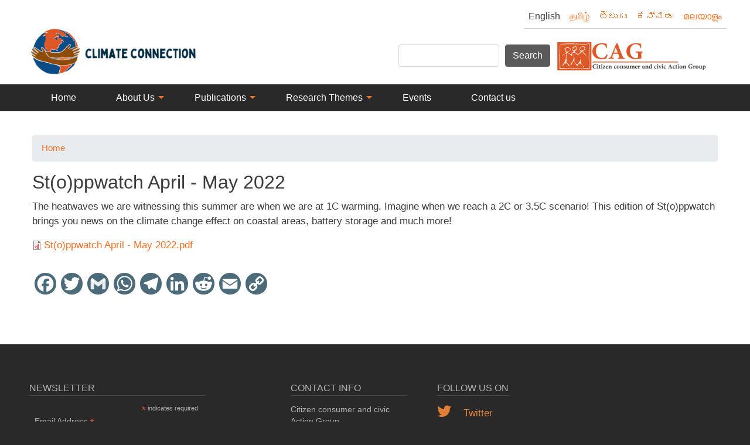

--- FILE ---
content_type: text/html; charset=UTF-8
request_url: https://climateconnection.org.in/content/stoppwatch-april-may-2022
body_size: 9914
content:


<!-- THEME DEBUG -->
<!-- THEME HOOK: 'html' -->
<!-- FILE NAME SUGGESTIONS:
   * html--node--1098.html.twig
   * html--node--%.html.twig
   * html--node.html.twig
   x html.html.twig
-->
<!-- BEGIN OUTPUT from 'themes/contrib/bootstrap_barrio/templates/layout/html.html.twig' -->
<!DOCTYPE html>
<html lang="en" dir="ltr" prefix="content: http://purl.org/rss/1.0/modules/content/  dc: http://purl.org/dc/terms/  foaf: http://xmlns.com/foaf/0.1/  og: http://ogp.me/ns#  rdfs: http://www.w3.org/2000/01/rdf-schema#  schema: http://schema.org/  sioc: http://rdfs.org/sioc/ns#  sioct: http://rdfs.org/sioc/types#  skos: http://www.w3.org/2004/02/skos/core#  xsd: http://www.w3.org/2001/XMLSchema# ">
  <head>
    <meta charset="utf-8" />
<script async src="https://www.googletagmanager.com/gtag/js?id=G-L4TFQVX7H7"></script>
<script>window.dataLayer = window.dataLayer || [];function gtag(){dataLayer.push(arguments)};gtag("js", new Date());gtag("config", "G-L4TFQVX7H7", {"groups":"default","anonymize_ip":true});</script>
<link rel="canonical" href="https://climateconnection.org.in/content/stoppwatch-april-may-2022" />
<meta name="description" content="The heatwaves we are witnessing this summer are when we are at 1C warming. Imagine when we reach a 2C or 3.5C scenario! This edition of St(o)ppwatch brings you news on the climate change effect on coastal areas, battery storage and much more!" />
<meta name="Generator" content="Drupal 9 (https://www.drupal.org)" />
<meta name="MobileOptimized" content="width" />
<meta name="HandheldFriendly" content="true" />
<meta name="viewport" content="width=device-width, initial-scale=1, shrink-to-fit=no" />
<meta http-equiv="x-ua-compatible" content="ie=edge" />
<link rel="shortcut icon" href="/sites/default/files/Climate-Connection-favicon.png" type="image/png" />
<link rel="alternate" hreflang="en" href="https://climateconnection.org.in/content/stoppwatch-april-may-2022" />
<link rel="revision" href="https://climateconnection.org.in/content/stoppwatch-april-may-2022" />
<script>window.a2a_config=window.a2a_config||{};a2a_config.callbacks=[];a2a_config.overlays=[];a2a_config.templates={};a2a_config.icon_color = "#002c42";</script>
<style>a2a_config.color_bg = "FFFFFF";
a2a_config.color_main = "D7E5ED";
a2a_config.color_border = "AECADB";
a2a_config.color_link_text = "333333";
a2a_config.color_link_text_hover = "333333";</style>

    <title>St(o)ppwatch April - May 2022 | Climate Connection</title>
    <link rel="stylesheet" media="all" href="/sites/default/files/css/css_SmLwTFSPKOaiSpdfwGd9Jn3YQM6XNHWaV_OBBR5o9jE.css" />
<link rel="stylesheet" media="all" href="/sites/default/files/css/css_b_YGgJX4HI-uJVPW0R6jWOmWdfo53NSk20wKNsx0ljY.css" />
<link rel="stylesheet" media="all" href="//stackpath.bootstrapcdn.com/bootstrap/4.5.0/css/bootstrap.min.css" />
<link rel="stylesheet" media="all" href="/sites/default/files/css/css_DGcqPtnEJRk7_8HU-ZaEjlORyYpdYg6UKmNtqcu1nfs.css" />
<link rel="stylesheet" media="all" href="//use.fontawesome.com/releases/v5.13.0/css/all.css" />
<link rel="stylesheet" media="all" href="/sites/default/files/css/css_y0ifvFTJn3OpgwHT5WKDDy7_cLBXaDbcecFM0yx9f2Y.css" />
<link rel="stylesheet" media="print" href="/sites/default/files/css/css_Y4H_4BqmgyCtG7E7YdseTs2qvy9C34c51kBamDdgark.css" />

    
  </head>
  <body class="layout-no-sidebars page-node-1098 path-node node--type-newsletter">
    <a href="#main-content" class="visually-hidden focusable skip-link">
      Skip to main content
    </a>
    
    

<!-- THEME DEBUG -->
<!-- THEME HOOK: 'off_canvas_page_wrapper' -->
<!-- BEGIN OUTPUT from 'core/modules/system/templates/off-canvas-page-wrapper.html.twig' -->
  <div class="dialog-off-canvas-main-canvas" data-off-canvas-main-canvas>
    

<!-- THEME DEBUG -->
<!-- THEME HOOK: 'page' -->
<!-- FILE NAME SUGGESTIONS:
   * page--node--newsletter.html.twig
   * page--node--1098.html.twig
   * page--node--%.html.twig
   * page--node.html.twig
   x page.html.twig
-->
<!-- BEGIN OUTPUT from 'themes/custom/thermalwatch/templates/page.html.twig' -->
<div id="page-wrapper">
  <div id="page">
    <header id="header" class="header" role="banner" aria-label="Site header">

                              <nav class="navbar" id="navbar-top">
                        <div class="container">
                            
                
                                  <div class="form-inline navbar-form float-right">
                    

<!-- THEME DEBUG -->
<!-- THEME HOOK: 'region' -->
<!-- FILE NAME SUGGESTIONS:
   * region--top-header-form.html.twig
   x region.html.twig
-->
<!-- BEGIN OUTPUT from 'themes/contrib/bootstrap_barrio/templates/layout/region.html.twig' -->
  <section class="row region region-top-header-form">
    

<!-- THEME DEBUG -->
<!-- THEME HOOK: 'block' -->
<!-- FILE NAME SUGGESTIONS:
   * block--thermalwatch-languageswitcher.html.twig
   * block--language-block--language-interface.html.twig
   * block--language-block.html.twig
   * block--language.html.twig
   x block.html.twig
-->
<!-- BEGIN OUTPUT from 'themes/contrib/bootstrap_barrio/templates/block/block.html.twig' -->
<div class="language-switcher-language-url block block-language block-language-blocklanguage-interface" id="block-thermalwatch-languageswitcher" role="navigation">
  
    
      <div class="content">
      

<!-- THEME DEBUG -->
<!-- THEME HOOK: 'links__language_block' -->
<!-- FILE NAME SUGGESTIONS:
   x links--language-block.html.twig
   x links--language-block.html.twig
   * links.html.twig
-->
<!-- BEGIN OUTPUT from 'themes/contrib/bootstrap_barrio/templates/navigation/links--language-block.html.twig' -->


  <nav class="links nav links-inline"><span hreflang="en" data-drupal-link-system-path="node/1098" class="en nav-link is-active"><a href="/content/stoppwatch-april-may-2022" class="language-link is-active" hreflang="en" data-drupal-link-system-path="node/1098">English</a></span><span hreflang="ta" data-drupal-link-system-path="node/1098" class="ta nav-link"><a href="/tamil/node/1098" class="language-link" hreflang="ta" data-drupal-link-system-path="node/1098">தமிழ்</a></span><span hreflang="te" data-drupal-link-system-path="node/1098" class="te nav-link"><a href="/telugu/node/1098" class="language-link" hreflang="te" data-drupal-link-system-path="node/1098">తెలుగు</a></span><span hreflang="kn" data-drupal-link-system-path="node/1098" class="kn nav-link"><a href="/kannada/node/1098" class="language-link" hreflang="kn" data-drupal-link-system-path="node/1098">ಕನ್ನಡ</a></span><span hreflang="ml" data-drupal-link-system-path="node/1098" class="ml nav-link"><a href="/malayalam/node/1098" class="language-link" hreflang="ml" data-drupal-link-system-path="node/1098">മലയാളം</a></span></nav>

<!-- END OUTPUT from 'themes/contrib/bootstrap_barrio/templates/navigation/links--language-block.html.twig' -->


    </div>
  </div>

<!-- END OUTPUT from 'themes/contrib/bootstrap_barrio/templates/block/block.html.twig' -->


  </section>

<!-- END OUTPUT from 'themes/contrib/bootstrap_barrio/templates/layout/region.html.twig' -->


                  </div>
                                        </div>
                        </nav>
                    <div class="site_branding_wrapper">
          <div class="container">
          <nav class="navbar navbar-expand-lg" id="navbar-main">
                        <div class="container">
                          

<!-- THEME DEBUG -->
<!-- THEME HOOK: 'region' -->
<!-- FILE NAME SUGGESTIONS:
   x region--nowrap.html.twig
   * region--header.html.twig
   * region.html.twig
-->
<!-- BEGIN OUTPUT from 'themes/contrib/bootstrap_barrio/templates/layout/region--nowrap.html.twig' -->
  

<!-- THEME DEBUG -->
<!-- THEME HOOK: 'block' -->
<!-- FILE NAME SUGGESTIONS:
   * block--thermalwatch-branding.html.twig
   x block--system-branding-block.html.twig
   * block--system.html.twig
   * block.html.twig
-->
<!-- BEGIN OUTPUT from 'themes/contrib/bootstrap_barrio/templates/block/block--system-branding-block.html.twig' -->
      <a href="/" title="Home" rel="home" class="navbar-brand">
              <img src="/sites/default/files/cc-logo-new.png" alt="Home" class="img-fluid d-inline-block align-top" />
            
    </a>
    
<!-- END OUTPUT from 'themes/contrib/bootstrap_barrio/templates/block/block--system-branding-block.html.twig' -->



<!-- END OUTPUT from 'themes/contrib/bootstrap_barrio/templates/layout/region--nowrap.html.twig' -->


                                            <div class="form-inline navbar-form float-right">
                  

<!-- THEME DEBUG -->
<!-- THEME HOOK: 'region' -->
<!-- FILE NAME SUGGESTIONS:
   * region--header-form.html.twig
   x region.html.twig
-->
<!-- BEGIN OUTPUT from 'themes/contrib/bootstrap_barrio/templates/layout/region.html.twig' -->
  <section class="row region region-header-form">
    

<!-- THEME DEBUG -->
<!-- THEME HOOK: 'block' -->
<!-- FILE NAME SUGGESTIONS:
   * block--thermalwatch-thermal-search-form.html.twig
   x block--search-form-block.html.twig
   * block--search.html.twig
   * block.html.twig
-->
<!-- BEGIN OUTPUT from 'themes/contrib/bootstrap_barrio/templates/block/block--search-form-block.html.twig' -->
<div class="search-block-form block block-search block-search-form-block" data-drupal-selector="search-block-form" id="block-thermalwatch-thermal-search-form" role="search">
  
    
    <div class="content container-inline">
        <div class="content container-inline">
      

<!-- THEME DEBUG -->
<!-- THEME HOOK: 'form' -->
<!-- FILE NAME SUGGESTIONS:
   x form--search-block-form.html.twig
   * form.html.twig
-->
<!-- BEGIN OUTPUT from 'themes/contrib/bootstrap_barrio/templates/block/form--search-block-form.html.twig' -->
<form action="/search/node" method="get" id="search-block-form" accept-charset="UTF-8" class="search-form search-block-form form-row">
  

<!-- THEME DEBUG -->
<!-- THEME HOOK: 'form_element' -->
<!-- BEGIN OUTPUT from 'themes/contrib/bootstrap_barrio/templates/form/form-element.html.twig' -->




  <fieldset class="js-form-item js-form-type-search form-type-search js-form-item-keys form-item-keys form-no-label form-group">
          

<!-- THEME DEBUG -->
<!-- THEME HOOK: 'form_element_label' -->
<!-- BEGIN OUTPUT from 'themes/contrib/bootstrap_barrio/templates/form/form-element-label.html.twig' -->
<label for="edit-keys" class="sr-only">Search</label>
<!-- END OUTPUT from 'themes/contrib/bootstrap_barrio/templates/form/form-element-label.html.twig' -->


                    

<!-- THEME DEBUG -->
<!-- THEME HOOK: 'input__search' -->
<!-- FILE NAME SUGGESTIONS:
   * input--search.html.twig
   x input.html.twig
-->
<!-- BEGIN OUTPUT from 'themes/contrib/bootstrap_barrio/templates/form/input.html.twig' -->
<input title="Enter the terms you wish to search for." data-drupal-selector="edit-keys" type="search" id="edit-keys" name="keys" value="" size="15" maxlength="128" class="form-search form-control" />

<!-- END OUTPUT from 'themes/contrib/bootstrap_barrio/templates/form/input.html.twig' -->


                      </fieldset>

<!-- END OUTPUT from 'themes/contrib/bootstrap_barrio/templates/form/form-element.html.twig' -->



<!-- THEME DEBUG -->
<!-- THEME HOOK: 'container' -->
<!-- BEGIN OUTPUT from 'themes/contrib/bootstrap_barrio/templates/form/container.html.twig' -->
<div data-drupal-selector="edit-actions" class="form-actions js-form-wrapper form-group" id="edit-actions">

<!-- THEME DEBUG -->
<!-- THEME HOOK: 'input__submit' -->
<!-- FILE NAME SUGGESTIONS:
   * input--submit.html.twig
   x input--submit-button.html.twig
   * input.html.twig
-->
<!-- BEGIN OUTPUT from 'themes/contrib/bootstrap_barrio/templates/form/input--submit-button.html.twig' -->
<button data-drupal-selector="edit-submit" type="submit" id="edit-submit" value="Search" class="button js-form-submit form-submit btn btn-primary">Search</button>

<!-- END OUTPUT from 'themes/contrib/bootstrap_barrio/templates/form/input--submit-button.html.twig' -->

</div>

<!-- END OUTPUT from 'themes/contrib/bootstrap_barrio/templates/form/container.html.twig' -->


</form>

<!-- END OUTPUT from 'themes/contrib/bootstrap_barrio/templates/block/form--search-block-form.html.twig' -->


    </div>
  
  </div>
</div>

<!-- END OUTPUT from 'themes/contrib/bootstrap_barrio/templates/block/block--search-form-block.html.twig' -->



<!-- THEME DEBUG -->
<!-- THEME HOOK: 'block' -->
<!-- FILE NAME SUGGESTIONS:
   * block--caglogo.html.twig
   * block--block-content--0b8728f5-67be-430c-883d-fef2b350cc2e.html.twig
   * block--block-content.html.twig
   * block--block-content.html.twig
   x block.html.twig
-->
<!-- BEGIN OUTPUT from 'themes/contrib/bootstrap_barrio/templates/block/block.html.twig' -->
<div id="block-caglogo" class="block block-block-content block-block-content0b8728f5-67be-430c-883d-fef2b350cc2e">
  
    
      <div class="content">
      

<!-- THEME DEBUG -->
<!-- THEME HOOK: 'field' -->
<!-- FILE NAME SUGGESTIONS:
   * field--block-content--body--basic.html.twig
   * field--block-content--body.html.twig
   * field--block-content--basic.html.twig
   * field--body.html.twig
   x field--text-with-summary.html.twig
   * field.html.twig
-->
<!-- BEGIN OUTPUT from 'themes/contrib/bootstrap_barrio/templates/field/field--text-with-summary.html.twig' -->

            <div class="clearfix text-formatted field field--name-body field--type-text-with-summary field--label-hidden field__item"><p><a data-entity-type="file" data-entity-uuid="69ddbde0-e2ab-4558-b3a4-0d1d42cb8a8d" href="https://www.cag.org.in/" target="_blank"><img alt="CAG" data-entity-type="file" data-entity-uuid="48c33b4e-1b3a-4bd0-8325-84fd9fe2e2cf" src="/sites/default/files/inline-images/cag-logo-climate-connection.png" width="358" height="69" loading="lazy" /></a></p>
</div>
      
<!-- END OUTPUT from 'themes/contrib/bootstrap_barrio/templates/field/field--text-with-summary.html.twig' -->


    </div>
  </div>

<!-- END OUTPUT from 'themes/contrib/bootstrap_barrio/templates/block/block.html.twig' -->


  </section>

<!-- END OUTPUT from 'themes/contrib/bootstrap_barrio/templates/layout/region.html.twig' -->


                </div>
                                      </div>
                      </nav>
        </div>
      </div>
          <div class="primary_menu_nav_wrapper">
          <div class="container">
          <nav class="navbar navbar-expand-lg" id="primary_menu_nav">
                      <div class="collapse navbar-collapse " id="CollapsingNavbar">
              

<!-- THEME DEBUG -->
<!-- THEME HOOK: 'region' -->
<!-- FILE NAME SUGGESTIONS:
   x region--nowrap.html.twig
   * region--primary-menu.html.twig
   * region.html.twig
-->
<!-- BEGIN OUTPUT from 'themes/contrib/bootstrap_barrio/templates/layout/region--nowrap.html.twig' -->
  

<!-- THEME DEBUG -->
<!-- THEME HOOK: 'block' -->
<!-- FILE NAME SUGGESTIONS:
   * block--horizontalmenu.html.twig
   * block--responsive-menu-horizontal-menu.html.twig
   * block--responsive-menu.html.twig
   x block.html.twig
-->
<!-- BEGIN OUTPUT from 'themes/contrib/bootstrap_barrio/templates/block/block.html.twig' -->
<div id="block-horizontalmenu" class="block block-responsive-menu block-responsive-menu-horizontal-menu">
  
    
      <div class="content">
      

<!-- THEME DEBUG -->
<!-- THEME HOOK: 'responsive_menu_block_wrapper' -->
<!-- BEGIN OUTPUT from 'modules/contrib/responsive_menu/templates/responsive-menu-block-wrapper.html.twig' -->
<nav class="responsive-menu-block-wrapper">
  

<!-- THEME DEBUG -->
<!-- THEME HOOK: 'responsive_menu_horizontal' -->
<!-- BEGIN OUTPUT from 'modules/contrib/responsive_menu/templates/responsive-menu-horizontal.html.twig' -->

              <ul id="horizontal-menu" class="horizontal-menu">
                    <li class="menu-item">
        <a href="/" data-drupal-link-system-path="&lt;front&gt;">Home</a>
              </li>
                <li class="menu-item menu-item--expanded">
        <span>About Us</span>
                                <ul class="menu sub-nav">
                    <li class="menu-item">
        <a href="/content/who-we-are" data-drupal-link-system-path="node/198">Who we are</a>
              </li>
                <li class="menu-item">
        <a href="/content/what-we-do" data-drupal-link-system-path="node/13">What we do</a>
              </li>
        </ul>
  
              </li>
                <li class="menu-item menu-item--expanded">
        <span>Publications</span>
                                <ul class="menu sub-nav">
                    <li class="menu-item">
        <a href="/blogs" data-drupal-link-system-path="blogs">Blogs</a>
              </li>
                <li class="menu-item">
        <a href="/reports" data-drupal-link-system-path="reports">Reports</a>
              </li>
                <li class="menu-item">
        <a href="/newsletters" data-drupal-link-system-path="newsletters">Newsletters</a>
              </li>
                <li class="menu-item">
        <a href="/videos" data-drupal-link-system-path="videos">Videos</a>
              </li>
                <li class="menu-item menu-item--expanded">
        <a href="/iec" data-drupal-link-system-path="iec">Information Education Communication (IEC)</a>
                                <ul class="menu sub-nav">
                    <li class="menu-item">
        <a href="/iec?field_iec_type_target_id=340" data-drupal-link-query="{&quot;field_iec_type_target_id&quot;:&quot;340&quot;}" data-drupal-link-system-path="iec">Booklets</a>
              </li>
                <li class="menu-item">
        <a href="/iec?field_iec_type_target_id=341" data-drupal-link-query="{&quot;field_iec_type_target_id&quot;:&quot;341&quot;}" data-drupal-link-system-path="iec">Infographics</a>
              </li>
                <li class="menu-item">
        <a href="/iec?field_iec_type_target_id=339" data-drupal-link-query="{&quot;field_iec_type_target_id&quot;:&quot;339&quot;}" data-drupal-link-system-path="iec">Posters</a>
              </li>
                <li class="menu-item">
        <a href="/iec?field_iec_type_target_id=342" data-drupal-link-query="{&quot;field_iec_type_target_id&quot;:&quot;342&quot;}" data-drupal-link-system-path="iec">Acts &amp; Regulations</a>
              </li>
                <li class="menu-item">
        <a href="/iec?field_iec_type_target_id=343" data-drupal-link-query="{&quot;field_iec_type_target_id&quot;:&quot;343&quot;}" data-drupal-link-system-path="iec">Others</a>
              </li>
        </ul>
  
              </li>
        </ul>
  
              </li>
                <li class="menu-item menu-item--expanded">
        <span>Research Themes</span>
                                <ul class="menu sub-nav">
                    <li class="menu-item menu-item--expanded">
        <span>Environmental Impact Assessment (EIA)</span>
                                <ul class="menu sub-nav">
                    <li class="menu-item">
        <a href="/content/what-environmental-impact-assessment-eia" data-drupal-link-system-path="node/912">What is EIA?</a>
              </li>
                <li class="menu-item">
        <a href="/content/effective-intervention-eia-process" data-drupal-link-system-path="node/909">Effective Intervention in the EIA process</a>
              </li>
                <li class="menu-item">
        <a href="/content/thermal-power-plant-eia-formats" data-drupal-link-system-path="node/910">Thermal power plant EIA formats</a>
              </li>
                <li class="menu-item">
        <a href="/content/campaign-tools-and-tips" data-drupal-link-system-path="node/911">Campaign Tools And Tips</a>
              </li>
        </ul>
  
              </li>
                <li class="menu-item menu-item--expanded">
        <span>Renewable Energy</span>
                                <ul class="menu sub-nav">
                    <li class="menu-item">
        <a href="/content/renewable-energy-development-india" data-drupal-link-system-path="node/902">Renewable Energy Development In India</a>
              </li>
                <li class="menu-item">
        <a href="/content/shift-renewable-energy" data-drupal-link-system-path="node/901">Shift to Renewable Energy</a>
              </li>
                <li class="menu-item">
        <a href="/content/sapcc" data-drupal-link-system-path="node/1033">SAPCC</a>
              </li>
        </ul>
  
              </li>
                <li class="menu-item menu-item--expanded">
        <span>Geoengineering</span>
                                <ul class="menu sub-nav">
                    <li class="menu-item">
        <a href="/content/carbon" data-drupal-link-system-path="node/787">Carbon</a>
              </li>
                <li class="menu-item">
        <a href="/content/solar" data-drupal-link-system-path="node/788">Solar</a>
              </li>
        </ul>
  
              </li>
                <li class="menu-item menu-item--expanded">
        <span>Others</span>
                                <ul class="menu sub-nav">
                    <li class="menu-item menu-item--expanded">
        <span>Thermal Power Plants</span>
                                <ul class="menu sub-nav">
                    <li class="menu-item">
        <a href="/content/impacts-power-plants" data-drupal-link-system-path="node/913">Impact of Thermal Power Plants</a>
              </li>
                <li class="menu-item">
        <a href="/content/tpp-map-and-database" data-drupal-link-system-path="node/900">TPP Map and Database</a>
              </li>
        </ul>
  
              </li>
        </ul>
  
              </li>
        </ul>
  
              </li>
                <li class="menu-item">
        <a href="/events" data-drupal-link-system-path="events">Events</a>
              </li>
                <li class="menu-item">
        <a href="/content/contact-us-0" data-drupal-link-system-path="node/496">Contact us</a>
              </li>
        </ul>
  


<!-- END OUTPUT from 'modules/contrib/responsive_menu/templates/responsive-menu-horizontal.html.twig' -->


</nav>
<!-- END OUTPUT from 'modules/contrib/responsive_menu/templates/responsive-menu-block-wrapper.html.twig' -->


    </div>
  </div>

<!-- END OUTPUT from 'themes/contrib/bootstrap_barrio/templates/block/block.html.twig' -->



<!-- THEME DEBUG -->
<!-- THEME HOOK: 'block' -->
<!-- FILE NAME SUGGESTIONS:
   * block--responsivemenumobileicon.html.twig
   * block--responsive-menu-toggle.html.twig
   * block--responsive-menu.html.twig
   x block.html.twig
-->
<!-- BEGIN OUTPUT from 'themes/contrib/bootstrap_barrio/templates/block/block.html.twig' -->
<div id="block-responsivemenumobileicon" class="responsive-menu-toggle-wrapper responsive-menu-toggle block block-responsive-menu block-responsive-menu-toggle">
  
    
      <div class="content">
      

<!-- THEME DEBUG -->
<!-- THEME HOOK: 'responsive_menu_block_toggle' -->
<!-- BEGIN OUTPUT from 'modules/contrib/responsive_menu/templates/responsive-menu-block-toggle.html.twig' -->
<a id="toggle-icon" class="toggle responsive-menu-toggle-icon" title="Menu" href="#off-canvas">
  <span class="icon"></span><span class="label">Menu</span>
</a>
<!-- END OUTPUT from 'modules/contrib/responsive_menu/templates/responsive-menu-block-toggle.html.twig' -->


    </div>
  </div>

<!-- END OUTPUT from 'themes/contrib/bootstrap_barrio/templates/block/block.html.twig' -->



<!-- END OUTPUT from 'themes/contrib/bootstrap_barrio/templates/layout/region--nowrap.html.twig' -->


          </div>
                    </nav>
        </div></div>
            </header>
          <div class="highlighted">
        <aside class="container section clearfix" role="complementary">
          

<!-- THEME DEBUG -->
<!-- THEME HOOK: 'region' -->
<!-- FILE NAME SUGGESTIONS:
   x region--nowrap.html.twig
   * region--highlighted.html.twig
   * region.html.twig
-->
<!-- BEGIN OUTPUT from 'themes/contrib/bootstrap_barrio/templates/layout/region--nowrap.html.twig' -->
  

<!-- THEME DEBUG -->
<!-- THEME HOOK: 'block' -->
<!-- FILE NAME SUGGESTIONS:
   * block--thermalwatch-messages.html.twig
   x block--system-messages-block.html.twig
   * block--system.html.twig
   * block.html.twig
-->
<!-- BEGIN OUTPUT from 'core/modules/system/templates/block--system-messages-block.html.twig' -->
<div data-drupal-messages-fallback class="hidden"></div>

<!-- END OUTPUT from 'core/modules/system/templates/block--system-messages-block.html.twig' -->



<!-- END OUTPUT from 'themes/contrib/bootstrap_barrio/templates/layout/region--nowrap.html.twig' -->


        </aside>
      </div>
            <div id="main-wrapper" class="layout-main-wrapper clearfix">
              <div id="main" class="container">
          

<!-- THEME DEBUG -->
<!-- THEME HOOK: 'region' -->
<!-- FILE NAME SUGGESTIONS:
   x region--nowrap.html.twig
   * region--breadcrumb.html.twig
   * region.html.twig
-->
<!-- BEGIN OUTPUT from 'themes/contrib/bootstrap_barrio/templates/layout/region--nowrap.html.twig' -->
  

<!-- THEME DEBUG -->
<!-- THEME HOOK: 'block' -->
<!-- FILE NAME SUGGESTIONS:
   * block--thermalwatch-breadcrumbs.html.twig
   * block--system-breadcrumb-block.html.twig
   * block--system.html.twig
   x block.html.twig
-->
<!-- BEGIN OUTPUT from 'themes/contrib/bootstrap_barrio/templates/block/block.html.twig' -->
<div id="block-thermalwatch-breadcrumbs" class="block block-system block-system-breadcrumb-block">
  
    
      <div class="content">
      

<!-- THEME DEBUG -->
<!-- THEME HOOK: 'breadcrumb' -->
<!-- BEGIN OUTPUT from 'themes/contrib/bootstrap_barrio/templates/navigation/breadcrumb.html.twig' -->


  <nav role="navigation" aria-label="breadcrumb">
    <ol class="breadcrumb">
                  <li class="breadcrumb-item">
          <a href="/">Home</a>
        </li>
              </ol>
  </nav>

<!-- END OUTPUT from 'themes/contrib/bootstrap_barrio/templates/navigation/breadcrumb.html.twig' -->


    </div>
  </div>

<!-- END OUTPUT from 'themes/contrib/bootstrap_barrio/templates/block/block.html.twig' -->



<!-- END OUTPUT from 'themes/contrib/bootstrap_barrio/templates/layout/region--nowrap.html.twig' -->


          <div class="row row-offcanvas row-offcanvas-left clearfix">
              <main class="main-content col" id="content" role="main">
                <section class="section">
                  <a id="main-content" tabindex="-1"></a>
                  

<!-- THEME DEBUG -->
<!-- THEME HOOK: 'region' -->
<!-- FILE NAME SUGGESTIONS:
   x region--nowrap.html.twig
   * region--content.html.twig
   * region.html.twig
-->
<!-- BEGIN OUTPUT from 'themes/contrib/bootstrap_barrio/templates/layout/region--nowrap.html.twig' -->
  

<!-- THEME DEBUG -->
<!-- THEME HOOK: 'block' -->
<!-- FILE NAME SUGGESTIONS:
   * block--thermalwatch-page-title.html.twig
   * block--page-title-block.html.twig
   * block--core.html.twig
   x block.html.twig
-->
<!-- BEGIN OUTPUT from 'themes/contrib/bootstrap_barrio/templates/block/block.html.twig' -->
<div id="block-thermalwatch-page-title" class="block block-core block-page-title-block">
  
    
      <div class="content">
      

<!-- THEME DEBUG -->
<!-- THEME HOOK: 'page_title' -->
<!-- BEGIN OUTPUT from 'themes/contrib/bootstrap_barrio/templates/content/page-title.html.twig' -->

  <h1 class="title">

<!-- THEME DEBUG -->
<!-- THEME HOOK: 'field' -->
<!-- FILE NAME SUGGESTIONS:
   * field--node--title--newsletter.html.twig
   x field--node--title.html.twig
   * field--node--newsletter.html.twig
   * field--title.html.twig
   * field--string.html.twig
   * field.html.twig
-->
<!-- BEGIN OUTPUT from 'themes/contrib/bootstrap_barrio/templates/field/field--node--title.html.twig' -->
<span class="field field--name-title field--type-string field--label-hidden">St(o)ppwatch April - May 2022</span>

<!-- END OUTPUT from 'themes/contrib/bootstrap_barrio/templates/field/field--node--title.html.twig' -->

</h1>


<!-- END OUTPUT from 'themes/contrib/bootstrap_barrio/templates/content/page-title.html.twig' -->


    </div>
  </div>

<!-- END OUTPUT from 'themes/contrib/bootstrap_barrio/templates/block/block.html.twig' -->



<!-- THEME DEBUG -->
<!-- THEME HOOK: 'block' -->
<!-- FILE NAME SUGGESTIONS:
   * block--thermalwatch-thermal-system-main.html.twig
   * block--system-main-block.html.twig
   * block--system.html.twig
   x block.html.twig
-->
<!-- BEGIN OUTPUT from 'themes/contrib/bootstrap_barrio/templates/block/block.html.twig' -->
<div id="block-thermalwatch-thermal-system-main" class="block block-system block-system-main-block">
  
    
      <div class="content">
      

<!-- THEME DEBUG -->
<!-- THEME HOOK: 'node' -->
<!-- FILE NAME SUGGESTIONS:
   * node--1098--full.html.twig
   * node--1098.html.twig
   * node--newsletter--full.html.twig
   * node--newsletter.html.twig
   * node--full.html.twig
   x node.html.twig
-->
<!-- BEGIN OUTPUT from 'themes/custom/thermalwatch/templates/node.html.twig' -->


<article data-history-node-id="1098" role="article" about="/content/stoppwatch-april-may-2022" class="node node--type-newsletter node--view-mode-full clearfix">
  <header>
    
        
      </header>
  <div class="node__content clearfix">
    

<!-- THEME DEBUG -->
<!-- THEME HOOK: 'field' -->
<!-- FILE NAME SUGGESTIONS:
   * field--node--body--newsletter.html.twig
   * field--node--body.html.twig
   * field--node--newsletter.html.twig
   * field--body.html.twig
   x field--text-with-summary.html.twig
   * field.html.twig
-->
<!-- BEGIN OUTPUT from 'themes/contrib/bootstrap_barrio/templates/field/field--text-with-summary.html.twig' -->

            <div class="clearfix text-formatted field field--name-body field--type-text-with-summary field--label-hidden field__item"><p>The heatwaves we are witnessing this summer are when we are at 1C warming. Imagine when we reach a 2C or 3.5C scenario! This edition of St(o)ppwatch brings you news on the climate change effect on coastal areas, battery storage and much more!</p>
</div>
      
<!-- END OUTPUT from 'themes/contrib/bootstrap_barrio/templates/field/field--text-with-summary.html.twig' -->



<!-- THEME DEBUG -->
<!-- THEME HOOK: 'field' -->
<!-- FILE NAME SUGGESTIONS:
   * field--node--field-upload-pdf--newsletter.html.twig
   * field--node--field-upload-pdf.html.twig
   * field--node--newsletter.html.twig
   * field--field-upload-pdf.html.twig
   * field--file.html.twig
   x field.html.twig
-->
<!-- BEGIN OUTPUT from 'themes/contrib/bootstrap_barrio/templates/field/field.html.twig' -->

            <div class="field field--name-field-upload-pdf field--type-file field--label-hidden field__item">

<!-- THEME DEBUG -->
<!-- THEME HOOK: 'file_link' -->
<!-- BEGIN OUTPUT from 'themes/contrib/bootstrap_barrio/templates/field/file-link.html.twig' -->

<span class="file file--mime-application-pdf file--application-pdf"> <a href="https://climateconnection.org.in/sites/default/files/St%28o%29ppwatch%20April%20-%20May%202022.pdf" type="application/pdf">St(o)ppwatch April - May 2022.pdf</a></span>

<!-- END OUTPUT from 'themes/contrib/bootstrap_barrio/templates/field/file-link.html.twig' -->

</div>
      
<!-- END OUTPUT from 'themes/contrib/bootstrap_barrio/templates/field/field.html.twig' -->



<!-- THEME DEBUG -->
<!-- THEME HOOK: 'links__node' -->
<!-- FILE NAME SUGGESTIONS:
   * links--node.html.twig
   x links--inline.html.twig
   * links--node.html.twig
   * links.html.twig
-->
<!-- BEGIN OUTPUT from 'themes/contrib/bootstrap_barrio/templates/navigation/links--inline.html.twig' -->



<!-- END OUTPUT from 'themes/contrib/bootstrap_barrio/templates/navigation/links--inline.html.twig' -->



<!-- THEME DEBUG -->
<!-- THEME HOOK: 'addtoany_standard' -->
<!-- FILE NAME SUGGESTIONS:
   * addtoany-standard--node--newsletter.html.twig
   * addtoany-standard--node.html.twig
   x addtoany-standard.html.twig
-->
<!-- BEGIN OUTPUT from 'modules/contrib/addtoany/templates/addtoany-standard.html.twig' -->
<span class="a2a_kit a2a_kit_size_37 addtoany_list" data-a2a-url="https://climateconnection.org.in/content/stoppwatch-april-may-2022" data-a2a-title="St(o)ppwatch April - May 2022"><a class="a2a_button_facebook"></a><a class="a2a_button_twitter"></a><a class="a2a_button_google_gmail"></a><a class="a2a_button_whatsapp"></a><a class="a2a_button_telegram"></a><a class="a2a_button_linkedin"></a><a class="a2a_button_reddit"></a><a class="a2a_button_email"></a><a class="a2a_button_copy_link"></a></span>
<!-- END OUTPUT from 'modules/contrib/addtoany/templates/addtoany-standard.html.twig' -->


  </div>
</article>

<!-- END OUTPUT from 'themes/custom/thermalwatch/templates/node.html.twig' -->


    </div>
  </div>

<!-- END OUTPUT from 'themes/contrib/bootstrap_barrio/templates/block/block.html.twig' -->



<!-- END OUTPUT from 'themes/contrib/bootstrap_barrio/templates/layout/region--nowrap.html.twig' -->


                </section>
              </main>
                                  </div>
        </div>
          </div>
            <footer class="site-footer">
              <div class="container">
                      <div class="site-footer__top clearfix">
              

<!-- THEME DEBUG -->
<!-- THEME HOOK: 'region' -->
<!-- FILE NAME SUGGESTIONS:
   * region--footer-first.html.twig
   x region.html.twig
-->
<!-- BEGIN OUTPUT from 'themes/contrib/bootstrap_barrio/templates/layout/region.html.twig' -->
  <section class="row region region-footer-first">
    

<!-- THEME DEBUG -->
<!-- THEME HOOK: 'block' -->
<!-- FILE NAME SUGGESTIONS:
   * block--newsletter.html.twig
   * block--block-content--77419e33-bd61-4259-ab8d-0b6fbab99225.html.twig
   * block--block-content.html.twig
   * block--block-content.html.twig
   x block.html.twig
-->
<!-- BEGIN OUTPUT from 'themes/contrib/bootstrap_barrio/templates/block/block.html.twig' -->
<div id="block-newsletter" class="block block-block-content block-block-content77419e33-bd61-4259-ab8d-0b6fbab99225">
  
      <h2>Newsletter</h2>
    
      <div class="content">
      

<!-- THEME DEBUG -->
<!-- THEME HOOK: 'field' -->
<!-- FILE NAME SUGGESTIONS:
   * field--block-content--body--basic.html.twig
   * field--block-content--body.html.twig
   * field--block-content--basic.html.twig
   * field--body.html.twig
   x field--text-with-summary.html.twig
   * field.html.twig
-->
<!-- BEGIN OUTPUT from 'themes/contrib/bootstrap_barrio/templates/field/field--text-with-summary.html.twig' -->

            <div class="clearfix text-formatted field field--name-body field--type-text-with-summary field--label-hidden field__item"><!-- Begin Mailchimp Signup Form --><link href="//cdn-images.mailchimp.com/embedcode/classic-10_7.css" rel="stylesheet" type="text/css" />
<style type="text/css">
<!--/*--><![CDATA[/* ><!--*/
#mc_embed_signup{background:#fff; clear:left; font:14px Helvetica,Arial,sans-serif; }
	/* Add your own Mailchimp form style overrides in your site stylesheet or in this style block.
	   We recommend moving this block and the preceding CSS link to the HEAD of your HTML file. */

/*--><!]]>*/
</style><div id="mc_embed_signup">
<form action="https://cag.us6.list-manage.com/subscribe/post?u=92e74cc9943a58fed758d5745&amp;id=f7ce22b0f9" class="validate" id="mc-embedded-subscribe-form" method="post" name="mc-embedded-subscribe-form" novalidate="" target="_blank">
<div id="mc_embed_signup_scroll">
<div class="indicates-required"><span class="asterisk">*</span> indicates required</div>
<div class="mc-field-group"><label for="mce-EMAIL">Email Address <span class="asterisk">*</span> </label><br />
<input class="required email" id="mce-EMAIL" name="EMAIL" type="email" value="" /></div>
<div class="mc-field-group"><label for="mce-FNAME">First Name <span class="asterisk">*</span> </label><br />
<input class="required" id="mce-FNAME" name="FNAME" type="text" value="" /></div>
<div class="mc-field-group"><label for="mce-LNAME">Last Name <span class="asterisk">*</span> </label><br />
<input class="required" id="mce-LNAME" name="LNAME" type="text" value="" /></div>
<div class="clear" id="mce-responses">
<div class="response" id="mce-error-response" style="display:none"> </div>
<div class="response" id="mce-success-response" style="display:none"> </div>
</div>
<!-- real people should not fill this in and expect good things - do not remove this or risk form bot signups--><div aria-hidden="true" style="position: absolute; left: -5000px;">
<input name="b_92e74cc9943a58fed758d5745_f7ce22b0f9" tabindex="-1" type="text" value="" /></div>
<div class="clear">
<input class="button" id="mc-embedded-subscribe" name="subscribe" type="submit" value="Subscribe" /></div>
</div>
</form>
</div>
<script type="text/javascript" src="//s3.amazonaws.com/downloads.mailchimp.com/js/mc-validate.js"></script><script type="text/javascript">
<!--//--><![CDATA[// ><!--
(function($) {window.fnames = new Array(); window.ftypes = new Array();fnames[0]='EMAIL';ftypes[0]='email';fnames[1]='FNAME';ftypes[1]='text';fnames[2]='LNAME';ftypes[2]='text';}(jQuery));var $mcj = jQuery.noConflict(true);
//--><!]]>
</script><!--End mc_embed_signup--></div>
      
<!-- END OUTPUT from 'themes/contrib/bootstrap_barrio/templates/field/field--text-with-summary.html.twig' -->


    </div>
  </div>

<!-- END OUTPUT from 'themes/contrib/bootstrap_barrio/templates/block/block.html.twig' -->


  </section>

<!-- END OUTPUT from 'themes/contrib/bootstrap_barrio/templates/layout/region.html.twig' -->


              
              

<!-- THEME DEBUG -->
<!-- THEME HOOK: 'region' -->
<!-- FILE NAME SUGGESTIONS:
   * region--footer-third.html.twig
   x region.html.twig
-->
<!-- BEGIN OUTPUT from 'themes/contrib/bootstrap_barrio/templates/layout/region.html.twig' -->
  <section class="row region region-footer-third">
    

<!-- THEME DEBUG -->
<!-- THEME HOOK: 'block' -->
<!-- FILE NAME SUGGESTIONS:
   * block--thermalwatch-thermal-block-23.html.twig
   * block--block-content--16b57141-01bb-4ea5-90c1-04a5370b5bb5.html.twig
   * block--block-content.html.twig
   * block--block-content.html.twig
   x block.html.twig
-->
<!-- BEGIN OUTPUT from 'themes/contrib/bootstrap_barrio/templates/block/block.html.twig' -->
<div id="block-thermalwatch-thermal-block-23" class="block block-block-content block-block-content16b57141-01bb-4ea5-90c1-04a5370b5bb5">
  
      <h2>Contact Info</h2>
    
      <div class="content">
      

<!-- THEME DEBUG -->
<!-- THEME HOOK: 'field' -->
<!-- FILE NAME SUGGESTIONS:
   * field--block-content--body--basic.html.twig
   * field--block-content--body.html.twig
   * field--block-content--basic.html.twig
   * field--body.html.twig
   x field--text-with-summary.html.twig
   * field.html.twig
-->
<!-- BEGIN OUTPUT from 'themes/contrib/bootstrap_barrio/templates/field/field--text-with-summary.html.twig' -->

            <div class="clearfix text-formatted field field--name-body field--type-text-with-summary field--label-hidden field__item"><div>
<p>Citizen consumer and civic Action Group<br />
No.103, First Floor, Eldams Road, Teynampet,<br />
Chennai - 600018. Tamil Nadu, India.</p>
<p>Phone: <br />+91-44-2435 4458, <br />+91-44-2435 0387</p>
<p>Fax: <br />+91-44-24994458</p>
<p>Email: <br /><a href="mailto:climateconnection@cag.org.in">climateconnection@cag.org.in</a></p>
</div>
</div>
      
<!-- END OUTPUT from 'themes/contrib/bootstrap_barrio/templates/field/field--text-with-summary.html.twig' -->


    </div>
  </div>

<!-- END OUTPUT from 'themes/contrib/bootstrap_barrio/templates/block/block.html.twig' -->


  </section>

<!-- END OUTPUT from 'themes/contrib/bootstrap_barrio/templates/layout/region.html.twig' -->


              

<!-- THEME DEBUG -->
<!-- THEME HOOK: 'region' -->
<!-- FILE NAME SUGGESTIONS:
   * region--footer-fourth.html.twig
   x region.html.twig
-->
<!-- BEGIN OUTPUT from 'themes/contrib/bootstrap_barrio/templates/layout/region.html.twig' -->
  <section class="row region region-footer-fourth">
    

<!-- THEME DEBUG -->
<!-- THEME HOOK: 'block' -->
<!-- FILE NAME SUGGESTIONS:
   * block--followuson.html.twig
   * block--block-content--a5450fa2-cc15-41e8-b0cc-b447e57de2d6.html.twig
   * block--block-content.html.twig
   * block--block-content.html.twig
   x block.html.twig
-->
<!-- BEGIN OUTPUT from 'themes/contrib/bootstrap_barrio/templates/block/block.html.twig' -->
<div id="block-followuson" class="block block-block-content block-block-contenta5450fa2-cc15-41e8-b0cc-b447e57de2d6">
  
      <h2>Follow us on</h2>
    
      <div class="content">
      

<!-- THEME DEBUG -->
<!-- THEME HOOK: 'field' -->
<!-- FILE NAME SUGGESTIONS:
   * field--block-content--body--basic.html.twig
   * field--block-content--body.html.twig
   * field--block-content--basic.html.twig
   * field--body.html.twig
   x field--text-with-summary.html.twig
   * field.html.twig
-->
<!-- BEGIN OUTPUT from 'themes/contrib/bootstrap_barrio/templates/field/field--text-with-summary.html.twig' -->

            <div class="clearfix text-formatted field field--name-body field--type-text-with-summary field--label-hidden field__item"><p><a href="https://twitter.com/ClimateC_CAG" rel="noopener noreferrer" target="_blank"><i class="fab fa-twitter"> </i> Twitter</a></p>
</div>
      
<!-- END OUTPUT from 'themes/contrib/bootstrap_barrio/templates/field/field--text-with-summary.html.twig' -->


    </div>
  </div>

<!-- END OUTPUT from 'themes/contrib/bootstrap_barrio/templates/block/block.html.twig' -->


  </section>

<!-- END OUTPUT from 'themes/contrib/bootstrap_barrio/templates/layout/region.html.twig' -->


            </div>
                  </div>
        <div class="footer-bottom-copyright">
                      <div class="container site-footer__bottom">
              

<!-- THEME DEBUG -->
<!-- THEME HOOK: 'region' -->
<!-- FILE NAME SUGGESTIONS:
   * region--footer-fifth.html.twig
   x region.html.twig
-->
<!-- BEGIN OUTPUT from 'themes/contrib/bootstrap_barrio/templates/layout/region.html.twig' -->
  <section class="row region region-footer-fifth">
    

<!-- THEME DEBUG -->
<!-- THEME HOOK: 'block' -->
<!-- FILE NAME SUGGESTIONS:
   * block--copyright.html.twig
   * block--block-content--06bc676b-d8fe-4d96-850f-363281c744c1.html.twig
   * block--block-content.html.twig
   * block--block-content.html.twig
   x block.html.twig
-->
<!-- BEGIN OUTPUT from 'themes/contrib/bootstrap_barrio/templates/block/block.html.twig' -->
<div id="block-copyright" class="block block-block-content block-block-content06bc676b-d8fe-4d96-850f-363281c744c1">
  
    
      <div class="content">
      

<!-- THEME DEBUG -->
<!-- THEME HOOK: 'field' -->
<!-- FILE NAME SUGGESTIONS:
   * field--block-content--body--basic.html.twig
   * field--block-content--body.html.twig
   * field--block-content--basic.html.twig
   * field--body.html.twig
   x field--text-with-summary.html.twig
   * field.html.twig
-->
<!-- BEGIN OUTPUT from 'themes/contrib/bootstrap_barrio/templates/field/field--text-with-summary.html.twig' -->

            <div class="clearfix text-formatted field field--name-body field--type-text-with-summary field--label-hidden field__item"><div class="col-md-8 offset-md-2 col-sm-12 no-padding">
<p><i class="fab fa-2x fa-creative-commons"> </i> <i class="fab fa-2x  fa-creative-commons-by"> </i></p>
<p><span><span><span><span><span><span>© Citizen consumer and civic Action Group (CAG). </span></span></span></span></span></span>All content in this website, that does not specify a third-party source, is the property of <a href="https://www.cag.org.in" target="_blank">CAG</a> and licensed for use under the <a href="https://creativecommons.org/licenses/by-nc-sa/4.0/" target="_blank">CC-BY-NC-SA 4.0</a>.</p>
</div>
</div>
      
<!-- END OUTPUT from 'themes/contrib/bootstrap_barrio/templates/field/field--text-with-summary.html.twig' -->


    </div>
  </div>

<!-- END OUTPUT from 'themes/contrib/bootstrap_barrio/templates/block/block.html.twig' -->


  </section>

<!-- END OUTPUT from 'themes/contrib/bootstrap_barrio/templates/layout/region.html.twig' -->


            </div>
                    <div id="powered">
          Powered by <a href="https://www.opendrops.com" target="_blank">Opendrops</a>
        </div>
        </div>
          </footer>
  </div>
</div>

<!-- END OUTPUT from 'themes/custom/thermalwatch/templates/page.html.twig' -->


  </div>

<!-- END OUTPUT from 'core/modules/system/templates/off-canvas-page-wrapper.html.twig' -->


    <div class="off-canvas-wrapper"><div id="off-canvas">

<!-- THEME DEBUG -->
<!-- THEME HOOK: 'responsive_menu_off_canvas' -->
<!-- BEGIN OUTPUT from 'modules/contrib/responsive_menu/templates/responsive-menu-off-canvas.html.twig' -->

              <ul>
              <li class="menu-item--cbb3320d-5ed9-41c5-9ca0-6137ef98c983">
        <a href="/" data-drupal-link-system-path="&lt;front&gt;">Home</a>
              </li>
          <li class="menu-item--_af9f14b-4fe1-4719-a2f7-f9f530af11f0">
        <span>About Us</span>
                                <ul>
              <li class="menu-item--_c132e2e-3a29-4138-8221-aea178267e66">
        <a href="/content/who-we-are" data-drupal-link-system-path="node/198">Who we are</a>
              </li>
          <li class="menu-item--_5bb7725-6a8f-4118-88a1-5e003881549e">
        <a href="/content/what-we-do" data-drupal-link-system-path="node/13">What we do</a>
              </li>
        </ul>
  
              </li>
          <li class="menu-item--_bc34c1c-21c6-48c7-832e-71eadb4eb51b">
        <span>Publications</span>
                                <ul>
              <li class="menu-item--_39c7586-28a4-455f-85c8-32f18383589c">
        <a href="/blogs" data-drupal-link-system-path="blogs">Blogs</a>
              </li>
          <li class="menu-item--_737a58f-1539-4c81-b7bd-c555fd54e562">
        <a href="/reports" data-drupal-link-system-path="reports">Reports</a>
              </li>
          <li class="menu-item--c18f984e-fa11-4d36-a338-40d01f142c9f">
        <a href="/newsletters" data-drupal-link-system-path="newsletters">Newsletters</a>
              </li>
          <li class="menu-item--_c11e79c-603c-4ee3-ba42-d10e3e693035">
        <a href="/videos" data-drupal-link-system-path="videos">Videos</a>
              </li>
          <li class="menu-item--c9e065b5-e71e-4db2-837a-8f8e30ee0d47">
        <a href="/iec" data-drupal-link-system-path="iec">Information Education Communication (IEC)</a>
                                <ul>
              <li class="menu-item--_93ade4e-2709-4540-b0f9-946d9c32ccc1">
        <a href="/iec?field_iec_type_target_id=340" data-drupal-link-query="{&quot;field_iec_type_target_id&quot;:&quot;340&quot;}" data-drupal-link-system-path="iec">Booklets</a>
              </li>
          <li class="menu-item--_d0ba0ea-fb7a-4c07-8ac3-0d400cf44143">
        <a href="/iec?field_iec_type_target_id=341" data-drupal-link-query="{&quot;field_iec_type_target_id&quot;:&quot;341&quot;}" data-drupal-link-system-path="iec">Infographics</a>
              </li>
          <li class="menu-item--_34b0e4d-09de-41ae-966f-56aa463acf69">
        <a href="/iec?field_iec_type_target_id=339" data-drupal-link-query="{&quot;field_iec_type_target_id&quot;:&quot;339&quot;}" data-drupal-link-system-path="iec">Posters</a>
              </li>
          <li class="menu-item--fddbf474-df5a-43b9-9fb8-d77fff60015a">
        <a href="/iec?field_iec_type_target_id=342" data-drupal-link-query="{&quot;field_iec_type_target_id&quot;:&quot;342&quot;}" data-drupal-link-system-path="iec">Acts &amp; Regulations</a>
              </li>
          <li class="menu-item--_6008496-6670-4abc-b04a-1d593ec3dbd5">
        <a href="/iec?field_iec_type_target_id=343" data-drupal-link-query="{&quot;field_iec_type_target_id&quot;:&quot;343&quot;}" data-drupal-link-system-path="iec">Others</a>
              </li>
        </ul>
  
              </li>
        </ul>
  
              </li>
          <li class="menu-item--_a559c31-03b8-42c7-bb87-e319435dd645">
        <span>Research Themes</span>
                                <ul>
              <li class="menu-item--f87d26a2-a353-4f0e-b40c-769828d464bf">
        <span>Environmental Impact Assessment (EIA)</span>
                                <ul>
              <li class="menu-item--_71faeda-2107-46f1-abfa-a7409e4702df">
        <a href="/content/what-environmental-impact-assessment-eia" data-drupal-link-system-path="node/912">What is EIA?</a>
              </li>
          <li class="menu-item--_315e417-6a5d-4d19-b48e-2cd488b22969">
        <a href="/content/effective-intervention-eia-process" data-drupal-link-system-path="node/909">Effective Intervention in the EIA process</a>
              </li>
          <li class="menu-item--_2487f06-87c4-4600-9aad-63d3d65555f3">
        <a href="/content/thermal-power-plant-eia-formats" data-drupal-link-system-path="node/910">Thermal power plant EIA formats</a>
              </li>
          <li class="menu-item--_1c00be2-0457-42e0-b6a8-7f3d7ca73a60">
        <a href="/content/campaign-tools-and-tips" data-drupal-link-system-path="node/911">Campaign Tools And Tips</a>
              </li>
        </ul>
  
              </li>
          <li class="menu-item--_acf16c6-1285-4e45-8eee-93e970eee57c">
        <span>Renewable Energy</span>
                                <ul>
              <li class="menu-item--_032ba8b-286e-4598-9be9-cb004289abb5">
        <a href="/content/renewable-energy-development-india" data-drupal-link-system-path="node/902">Renewable Energy Development In India</a>
              </li>
          <li class="menu-item--_75c3d61-80c7-40c1-95c5-c51521ae929a">
        <a href="/content/shift-renewable-energy" data-drupal-link-system-path="node/901">Shift to Renewable Energy</a>
              </li>
          <li class="menu-item--_d7367ba-62c7-4a0a-90b0-df010221bf79">
        <a href="/content/sapcc" data-drupal-link-system-path="node/1033">SAPCC</a>
              </li>
        </ul>
  
              </li>
          <li class="menu-item--_0008908-0e47-492f-8a96-40df1eba5cc1">
        <span>Geoengineering</span>
                                <ul>
              <li class="menu-item--e9be4203-08b7-4442-95c9-75a44910ffb1">
        <a href="/content/carbon" data-drupal-link-system-path="node/787">Carbon</a>
              </li>
          <li class="menu-item--f31e9497-2ca3-40fa-91f1-ef0b5101c043">
        <a href="/content/solar" data-drupal-link-system-path="node/788">Solar</a>
              </li>
        </ul>
  
              </li>
          <li class="menu-item--_1573d13-e789-47b4-9860-3239dac92578">
        <span>Others</span>
                                <ul>
              <li class="menu-item--d900a140-e298-44ab-a7a6-b635b32885a1">
        <span>Thermal Power Plants</span>
                                <ul>
              <li class="menu-item--_9bb4c49-1c3a-491a-82fd-44eae59d7c8d">
        <a href="/content/impacts-power-plants" data-drupal-link-system-path="node/913">Impact of Thermal Power Plants</a>
              </li>
          <li class="menu-item--afe0b9a7-51bb-49f1-bc04-3e8b9d44aa85">
        <a href="/content/tpp-map-and-database" data-drupal-link-system-path="node/900">TPP Map and Database</a>
              </li>
        </ul>
  
              </li>
        </ul>
  
              </li>
        </ul>
  
              </li>
          <li class="menu-item--_e292359-3eda-464f-bb82-297179bdc454">
        <a href="/events" data-drupal-link-system-path="events">Events</a>
              </li>
          <li class="menu-item--_229916f-e79f-4411-89ba-9bb450243913">
        <a href="/content/contact-us-0" data-drupal-link-system-path="node/496">Contact us</a>
              </li>
          <li class="menu-item--_bfb79a1-132e-447c-bda3-283de0a10823">
        <a href="/search/node" data-drupal-link-system-path="search/node">Search</a>
              </li>
        </ul>
  


<!-- END OUTPUT from 'modules/contrib/responsive_menu/templates/responsive-menu-off-canvas.html.twig' -->

</div></div>
    <script type="application/json" data-drupal-selector="drupal-settings-json">{"path":{"baseUrl":"\/","scriptPath":null,"pathPrefix":"","currentPath":"node\/1098","currentPathIsAdmin":false,"isFront":false,"currentLanguage":"en"},"pluralDelimiter":"\u0003","suppressDeprecationErrors":true,"responsive_menu":{"position":"left","theme":"theme-dark","pagedim":"pagedim","modifyViewport":true,"use_bootstrap":true,"breakpoint":"(min-width: 960px)","drag":false,"superfish":{"active":true,"delay":300,"speed":50,"speedOut":100},"mediaQuery":"(min-width: 960px)"},"back_to_top":{"back_to_top_button_trigger":100,"back_to_top_prevent_on_mobile":true,"back_to_top_prevent_in_admin":false,"back_to_top_button_type":"image","back_to_top_button_text":"Back to top"},"google_analytics":{"account":"G-L4TFQVX7H7","trackOutbound":true,"trackMailto":true,"trackDownload":true,"trackDownloadExtensions":"7z|aac|arc|arj|asf|asx|avi|bin|csv|doc(x|m)?|dot(x|m)?|exe|flv|gif|gz|gzip|hqx|jar|jpe?g|js|mp(2|3|4|e?g)|mov(ie)?|msi|msp|pdf|phps|png|ppt(x|m)?|pot(x|m)?|pps(x|m)?|ppam|sld(x|m)?|thmx|qtm?|ra(m|r)?|sea|sit|tar|tgz|torrent|txt|wav|wma|wmv|wpd|xls(x|m|b)?|xlt(x|m)|xlam|xml|z|zip"},"statistics":{"data":{"nid":"1098"},"url":"\/core\/modules\/statistics\/statistics.php"},"ajaxTrustedUrl":{"\/search\/node":true},"user":{"uid":0,"permissionsHash":"b639d2ebc9150893b8c4e3025fd88ac1668285698c9bd3c142c4ef8838bd14a4"}}</script>
<script src="/sites/default/files/js/js_RyzB-jMttYujCa0GyN85zVNWqk0SnK8GvlqpeJySd7Y.js"></script>
<script src="https://static.addtoany.com/menu/page.js" async></script>
<script src="/sites/default/files/js/js_vLeHRhngC0Mh2tSl4Wzy0DTUcpH2mvSmmYJsVAt1xac.js"></script>
<script src="//cdnjs.cloudflare.com/ajax/libs/popper.js/1.14.3/umd/popper.min.js"></script>
<script src="//stackpath.bootstrapcdn.com/bootstrap/4.5.0/js/bootstrap.min.js"></script>
<script src="/sites/default/files/js/js_7L_FGUR2V-APGEw_8FeFZRx1PAuII1pjaIOKKwbfKOc.js"></script>

  </body>
</html>

<!-- END OUTPUT from 'themes/contrib/bootstrap_barrio/templates/layout/html.html.twig' -->



--- FILE ---
content_type: text/css
request_url: https://climateconnection.org.in/sites/default/files/css/css_DGcqPtnEJRk7_8HU-ZaEjlORyYpdYg6UKmNtqcu1nfs.css
body_size: 3195
content:
.site-footer__bottom{margin-top:0px;border-top:none;}.primary_menu_nav_wrapper{background:#292929;margin-bottom:20px;margin-top:-15px;}.navbar-brand{position:absolute;top:-35px;left:-5px;}.node__content img{max-width:100%;}.navbar-brand img{max-width:290px;margin-top:20px;}#main-wrapper{margin-top:40px;}.h2,h2{font-size:1.6em;}.primary_menu_nav_wrapper .navbar{padding:0;margin-top:20px;}.responsive-menu-block-wrapper li span::after{content:"";position:absolute;top:50%;right:1em;margin-top:-3px;height:0;width:0;border:5px solid transparent;border-top-color:#f27022;}.horizontal-menu li.menu-item--expanded li.menu-item--expanded span::after,.horizontal-menu > li.menu-item--expanded > ul > li.menu-item--expanded > a::after{content:"";position:absolute;top:50%;right:1em;margin-top:-3px;height:0;width:0;border:5px solid transparent;border-left-color:#f27022;}.menu-item--expanded span:hover::after,.menu-item--expanded a:hover::after{border-top-color:#fff;}.horizontal-menu li.menu-item--expanded li.menu-item--expanded span:hover::after,.horizontal-menu > li.menu-item--expanded > ul > li.menu-item--expanded > a:hover::after{border-left-color:#fff;border-top-color:transparent;}.horizontal-menu > li > a{background-color:transparent;padding:0.7em 2em;}.horizontal-menu > li > span{background-color:transparent;padding:0.7em 2em;display:block;}.horizontal-menu > li > ul{background-color:#3a3a3a;}.horizontal-menu > li ul ul{background-color:#4a4a4a;}.page-view-frontpage .main-content{display:none;}.horizontal-menu,.horizontal-menu a{color:#ffffff;}.horizontal-menu a:hover,.horizontal-menu a.is-active,.horizontal-menu span:hover,.horizontal-menu a:focus,.horizontal-menu span:focus{background:#f27022;color:#fff;text-decoration:none;}.horizontal-menu > li li > a,.horizontal-menu > li li > span{padding:0.5em 1em;display:block;}.site-footer .block{border:none;}.nav-link.is-active a{color:#3b3b3b;}#block-thermalwatch-thermal-block-25 .iconbox_body p{color:#3b3b3b;}.site_branding_wrapper .navbar .navbar-form{margin-left:auto;position:relative;top:18px;}#block-caglogo img{max-width:260px;height:auto;}.btn-primary:hover,.btn-primary:focus{border-color:#f27022;}#navbar-top .navbar-form{margin-left:auto;}.region-top-header-form{border-bottom:1px solid #ccc;}.region-header-form{top:-12px;position:relative;}.region-top-header-form .nav-link{padding:0.5rem;}.view-resources .views-row,.view-recent-post.view-display-id-page_1 .views-row{padding-top:15px;padding-bottom:15px;border-bottom:1px solid #ccc;width:100%;}#block-thermalwatch-thermal-search-form .form-row fieldset{padding-right:10px;}.responsive-menu-toggle-icon span.label{top:5px;}.footer-bottom-copyright{text-align:center;border-top:1px solid #565656;padding-top:10px;font-size:14px;color:#757575;}.footer-bottom-copyright a{color:#757575;}#block-followuson .fab,#block-followuson a .fab{font-size:24px;color:#df8036;margin-right:10px;transition:all .2s ease-in-out;}.pagination{margin-top:30px;margin-bottom:30px;}.main-content{padding-bottom:50px;}h1{font-size:2rem;}.field--name-field-attachments{min-height:20px;padding:19px;margin-bottom:20px;background-color:#f5f5f5;border:1px solid #e3e3e3;border-radius:4px;-webkit-box-shadow:inset 0 1px 1px rgba(0,0,0,.05);box-shadow:inset 0 1px 1px rgba(0,0,0,.05);}#block-followuson .fab:hover,#block-followuson a:hover .fab{color:#fff;}.highlighted{margin-bottom:30px;}.field--name-field-tags .field__label{float:left;}.field--name-field-tags .field__label::after{content:":";margin-right:5px;}.field--name-field-tags a::after{content:",";}#block-followuson a{font-size:17px;color:#df8036;}.shortcode_iconbox.type2 .iconbox_wrapper{padding:0 0 0 40px;text-align:left;}.icon_title_wrap{margin-bottom:7px;}.shortcode_iconbox.type2 .iconbox_wrapper .ico{width:auto;height:auto;line-height:30px;border-radius:0;-webkit-border-radius:0;top:-2px;left:0;margin-left:0;background:0 0;}.iconbox_title{font-size:18px;line-height:26px;margin-bottom:0;text-transform:none;font-weight:400;transition:color 300ms;-webkit-transition:color 300ms;}.product-item a,.shop_cart .amount,.shortcode_iconbox .iconbox_body,.shortcode_iconbox .iconbox_body p{color:#505050;}.shortcode_iconbox .iconbox_body,.shortcode_iconbox .iconbox_body p{word-wrap:break-word;}.iconbox_wrapper{padding:100px 0 0;position:relative;text-align:center;transition:all 300ms;-webkit-transition:all 300ms;}.iconbox_wrapper .ico{display:block;width:70px;height:70px;line-height:70px;border-radius:50%;-webkit-border-radius:50%;position:absolute;top:5px;left:50%;margin-left:-35px;font-size:30px;font-weight:400;}.shortcode_iconbox a:hover{text-decoration:none;}#mc_embed_signup{width:300px;background:transparent !important;}.promo_text_main_title{margin-bottom:20px;}#mc_embed_signup .button{background-color:#df8035 !important;}#mc_embed_signup .button:hover{background-color:#f26f21 !important;}.view-blogs .views-row,.view-recent-post.view-display-id-page_2 .views-row,.view-recent-post.view-display-id-page_3 .views-row,.view-blogs.view-display-id-page_4 .views-row{width:100%;padding-top:15px;padding-bottom:15px;border-bottom:1px solid #ccc;}.addtoany_list.a2a_kit_size_37 a > span{border-radius:20px !important;margin:35px 0;}.addtoany_list a:hover img,.addtoany_list a span{opacity:.7 !important;}.addtoany_list a:hover:hover img,.addtoany_list a:hover span{opacity:1 !important;}.view-events i,.view-blogs.view-display-id-page_4 i,.view-resources i{color:#aeaeae;margin-right:3px;}.view-events img,.view-blogs.view-display-id-page_4 img,.views-row img,.view-resources img,.view-around-the-globe.view-display-id-page_1 img{max-width:100%;height:auto;background:#eee;border-bottom:5px solid #002C42;}.view-events .media-coverage-teaser,.view-blogs.view-display-id-page_4 .media-coverage-teaser,.view-resources .media-coverage-teaser,.view-around-the-globe.view-display-id-page_1 .media-coverage-teaser{padding:1rem;}.view-events .views-field-title-1,.view-blogs.view-display-id-page_4  .views-field-title-1,.view-resources .views-field-title-1,.view-around-the-globe.view-display-id-page_1 .views-field-title-1{height:100%;background:#f4f4f4;border:1px solid #f4f4f4;}.view-events .event-item,.view-blogs.view-display-id-page_4 .event-item,.view-resources .event-item,.view-around-the-globe.view-display-id-page_1 .event-item{margin-top:15px;margin-bottom:15px;}.view-events a:hover,.view-blogs.view-display-id-page_4 a:hover,.view-resources a:hover,.view-around-the-globe.view-display-id-page_1 a:hover{color:#002C42;color:#505050;}.view-events.view-display-id-page_1 .views-field-title-1:hover,.view-blogs.view-display-id-page_4 .views-field-title-1:hover,.view-resources .views-field-title-1:hover,.view-around-the-globe.view-display-id-page_1 .views-field-title-1:hover{background:#fff;border:1px solid #002C42;}.view-events.view-display-id-page_1 .views-field-title-1:hover img,.view-blogs.view-display-id-page_4  .views-field-title-1:hover img,.view-resources .views-field-title-1:hover img,.view-around-the-globe.view-display-id-page_1 .views-field-title-1:hover img{border-color:#f27022;}.view-events a:focus,.view-events a:hover,.view-blogs.view-display-id-page_4 a:focus,.view-blogs.view-display-id-page_4 a:hover,.view-resources a:focus,.view-resources a:hover,.view-around-the-globe.view-display-id-page_1 a:focus,.view-around-the-globe.view-display-id-page_1 a:hover{text-decoration:none;}.view-events .media-coverage-date,.view-events .media-coverage-source,.view-events .media-coverage-type,.view-resources .media-coverage-date,.view-around-the-globe.view-display-id-page_1 .media-coverage-date{font-size:0.9rem;margin-bottom:5px;color:#3b3b3b;}.view-media-coverage .media-coverage-row-item,.view-events .event-item,.view-resources .event-item,.view-around-the-globe.view-display-id-page_1 .event-item{margin-top:15px;margin-bottom:15px;}#block-views-block-around-the-globe-block-1 .more-link,#block-views-block-events-block-1 .more-link{margin-top:25px;margin-bottom:10px;text-align:center;}#block-views-block-around-the-globe-block-1 .more-link a,#block-views-block-events-block-1 .more-link a{background:#ff6d2c;color:#fff;padding:10px 20px;border-radius:50px;}#block-views-block-around-the-globe-block-1 .more-link a:hover,#block-views-block-events-block-1 .more-link a:hover{text-decoration:none;background:#505050;}.view-resources a .media-coverage-source{color:#3b3b3b;}.view-blogs.view-display-id-page_4 .views-field-title-1 .fa-play-circle{position:absolute;left:45%;top:120px;font-size:2rem;color:#fbfbfb;background:rgb(148 148 148 / 70%);border-radius:50%;transition:all .2s ease-in-out;}.view-blogs.view-display-id-page_4 .event-item:hover .fa-play-circle{color:#FF6D2C;background:rgb(255 255 255 / 70%);}.node--type-updates .field--label-inline .field__label{float:left;font-weight:bold;}.node--type-updates .field--label-inline .field__label::after{content:":";margin-right:5px;}.node--type-updates .field--type-entity-reference{margin:0 0 .5em;font-size:0.9rem;}.event-addtional-info{background:#fbfbfb;padding:20px;border-radius:15px;}.event-addtional-info i{color:#df8036;}.event-addtional-info .label{font-weight:bold;color:#002c42;font-family:'Raleway',sans-serif;font-size:1.2rem;}.event-addtional-info .row{margin-top:10px;margin-bottom:10px;}.event-addtional-info p{margin-bottom:0px;}.pdf-box a img{max-width:100%;height:auto;}.view-recent-post.view-display-id-page_1 .listing-teaser-project,.view-recent-post.view-display-id-page_1 .listing-teaser-source,.view-recent-post.view-display-id-page_2 .listing-teaser-project,.view-recent-post.view-display-id-page_2 .listing-teaser-source,.view-recent-post.view-display-id-page_3 .listing-teaser-project,.view-recent-post.view-display-id-page_3 .listing-teaser-source{font-size:0.9rem;margin-bottom:5px;}.view-recent-post.view-display-id-page_1  .views-row .listing-teaser-box .fas,.view-recent-post.view-display-id-page_2  .views-row .listing-teaser-box .fas,.view-recent-post.view-display-id-page_3  .views-row .listing-teaser-box .fas{color:#aeaeae;}.page-view-resources h1{text-transform:capitalize;}.page-view-frontpage .region-featured-bottom-first,.page-view-frontpage .region-featured-bottom-second,.page-view-frontpage .region-featured-bottom-third{padding:15px;margin-bottom:30px;position:relative;margin-right:5px;background:#f4f4f4;min-height:780px;}#block-views-block-recent-posts-block-1 .views-row,#block-views-block-around-the-globe-block-1 .views-row{margin-top:10px;margin-bottom:10px;}#block-eiaprocesscampaigntoolsandimpactofpowerplants h2{margin-bottom:20px;}.listing-teaser-source{font-size:0.9rem;margin-bottom:5px;color:#3b3b3b;}.listing-teaser-source i{color:#aeaeae;margin-right:3px;}#block-views-block-around-the-globe-block-1 .pdf-box{padding:5px;}#block-views-block-recent-posts-block-1 .pdf-box{padding:0px;text-align:center;}.pagination{justify-content:center;}.home-event-single-date{background:#505050;color:#fff;text-align:center;padding:10px 0;font-weight:bold;font-size:1.3rem;font-family:'Raleway',sans-serif;}.home-event-single-day-year{background:#f27022;color:#fff;text-align:center;text-transform:uppercase;font-family:'Raleway',sans-serif;padding:5px 0;}.home-event-locality,.home-event-date{font-size:0.914em;}.home-event-concluded{font-size:0.914em;margin-top:4px;font-style:italic;}.view-events i{color:#aeaeae;margin-right:3px;}.view-blogs.view-display-id-page_2 .pdf-box a{align-items:center;justify-content:center;display:flex;background:#e9ecef;height:100%;width:100%;color:#292929;}.view-blogs.view-display-id-page_2 .views-field-title-1:hover .pdf-box a,.view-blogs.view-display-id-page_2 .pdf-box:hover a,.view-blogs.view-display-id-page_2 .pdf-box a:hover{background:#292929;color:#fff;}#block-views-block-sapcc-status-block-1{background:#F9F9F9;}#block-views-block-sapcc-status-block-1 .views-row{width:100%;padding-left:15px;padding-right:15px;margin:10px 0;}.sapcc-progress-state .progress{width:70%;float:left;margin-right:10px;border:1px solid #9d9a9a;border-radius:0.55rem;height:0.8rem;margin-top:2px;}#block-views-block-sapcc-status-block-1 .views-field-name-1{display:none;}#block-views-block-sapcc-status-block-1 .sapcc-progress-state{margin-top:5px;}@media (max-width:991px){.collapse:not(.show){display:block;}}@media (max-width:767px){#block-thermalwatch-thermal-block-21{padding:25px;}#block-thermalwatch-thermal-block-25{padding:15px;}.region-header-form{display:none;}}@media (min-width:768px){.site-footer__top .region.region-footer-first{width:38%;}.site-footer__top .region{width:24%;padding:0 2.65%;}}@media (min-width:1200px){.container,.container-lg,.container-md,.container-sm,.container-xl{max-width:1200px;}}
body{color:#3b3b3b;background:#292929;}#page,#main-wrapper,.region-primary-menu .menu-item a.is-active,.region-primary-menu .menu-item--active-trail a{background:#ffffff;}.tabs ul.primary li a.is-active{background-color:#ffffff;}.tabs ul.primary li.is-active a{background-color:#ffffff;border-bottom-color:#ffffff;}#navbar-top{background-color:#ffffff;}#navbar-main{background-color:#ffffff;}a,.link{color:#f27022;}a:hover,a:focus,.link:hover,.link:focus{color:#ff7f33;}a:active,.link:active{color:#ff9d62;}.page-item.active .page-link{background-color:#f27022;border-color:#f27022;}.page-link,.page-link:hover{color:#f27022;}.sidebar .block{background-color:#f6f6f2;border-color:#f9f9f9;}.btn-primary{background-color:#5a5a5a;border-color:#5a5a5a;}.btn-primary:hover,.btn-primary:focus{background-color:#f27022;}.site-footer{background:#292929;}.region-header,.region-header a,.region-header li a.is-active,.region-header .site-branding__text,.region-header .site-branding,.region-header .site-branding__text a,.region-header .site-branding a,.region-secondary-menu .menu-item a,.region-secondary-menu .menu-item a.is-active{color:#fffeff;}[dir="rtl"] .color-form .color-palette{margin-left:0;margin-right:20px;}[dir="rtl"] .color-form .form-item label{float:right;}[dir="rtl"] .color-form .color-palette .lock{right:-20px;left:0;}
.breadcrumb{font-size:0.929em;}
